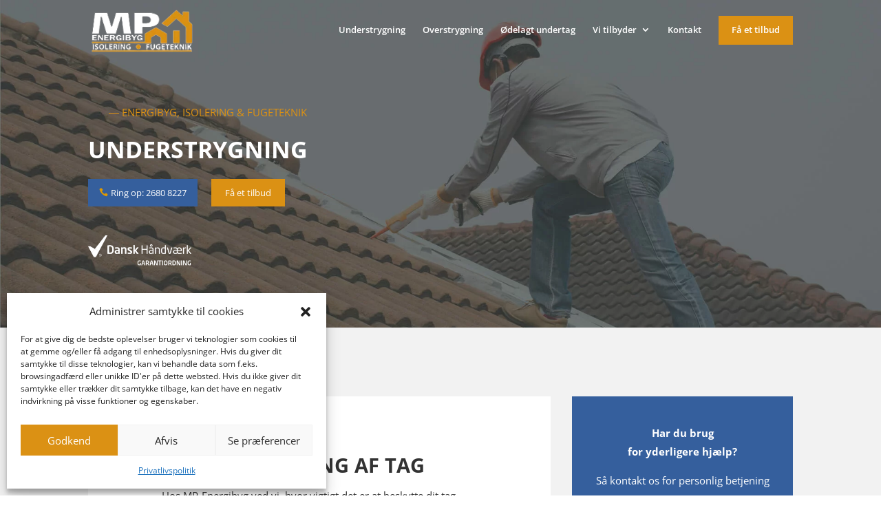

--- FILE ---
content_type: text/css
request_url: https://usercontent.one/wp/www.mp-energibyg.dk/wp-content/et-cache/2001/et-core-unified-tb-2725-tb-2716-2001.min.css?ver=1768980070
body_size: 2778
content:
body,.et_pb_column_1_2 .et_quote_content blockquote cite,.et_pb_column_1_2 .et_link_content a.et_link_main_url,.et_pb_column_1_3 .et_quote_content blockquote cite,.et_pb_column_3_8 .et_quote_content blockquote cite,.et_pb_column_1_4 .et_quote_content blockquote cite,.et_pb_blog_grid .et_quote_content blockquote cite,.et_pb_column_1_3 .et_link_content a.et_link_main_url,.et_pb_column_3_8 .et_link_content a.et_link_main_url,.et_pb_column_1_4 .et_link_content a.et_link_main_url,.et_pb_blog_grid .et_link_content a.et_link_main_url,body .et_pb_bg_layout_light .et_pb_post p,body .et_pb_bg_layout_dark .et_pb_post p{font-size:13px}.et_pb_slide_content,.et_pb_best_value{font-size:14px}body{color:#323232}h1,h2,h3,h4,h5,h6{color:#323232}body{line-height:1.8em}.container,.et_pb_row,.et_pb_slider .et_pb_container,.et_pb_fullwidth_section .et_pb_title_container,.et_pb_fullwidth_section .et_pb_title_featured_container,.et_pb_fullwidth_header:not(.et_pb_fullscreen) .et_pb_fullwidth_header_container{max-width:1300px}.et_boxed_layout #page-container,.et_boxed_layout.et_non_fixed_nav.et_transparent_nav #page-container #top-header,.et_boxed_layout.et_non_fixed_nav.et_transparent_nav #page-container #main-header,.et_fixed_nav.et_boxed_layout #page-container #top-header,.et_fixed_nav.et_boxed_layout #page-container #main-header,.et_boxed_layout #page-container .container,.et_boxed_layout #page-container .et_pb_row{max-width:1460px}a{color:#355f9d}#main-header,#main-header .nav li ul,.et-search-form,#main-header .et_mobile_menu{background-color:rgba(255,255,255,0)}.et_header_style_centered .mobile_nav .select_page,.et_header_style_split .mobile_nav .select_page,.et_nav_text_color_light #top-menu>li>a,.et_nav_text_color_dark #top-menu>li>a,#top-menu a,.et_mobile_menu li a,.et_nav_text_color_light .et_mobile_menu li a,.et_nav_text_color_dark .et_mobile_menu li a,#et_search_icon:before,.et_search_form_container input,span.et_close_search_field:after,#et-top-navigation .et-cart-info{color:#ffffff}.et_search_form_container input::-moz-placeholder{color:#ffffff}.et_search_form_container input::-webkit-input-placeholder{color:#ffffff}.et_search_form_container input:-ms-input-placeholder{color:#ffffff}#main-header .nav li ul a{color:rgba(0,0,0,0.8)}#top-menu li a{font-size:13px}body.et_vertical_nav .container.et_search_form_container .et-search-form input{font-size:13px!important}#top-menu li.current-menu-ancestor>a,#top-menu li.current-menu-item>a,#top-menu li.current_page_item>a{color:#ffffff}#footer-widgets .footer-widget li:before{top:8.05px}#main-header{box-shadow:none}body .et_pb_button{font-size:13px;background-color:#355f9d;border-width:7px!important;border-color:#355f9d;border-radius:0px}body.et_pb_button_helper_class .et_pb_button,body.et_pb_button_helper_class .et_pb_module.et_pb_button{color:#ffffff}body .et_pb_button:after{font-size:20.8px}body .et_pb_bg_layout_light.et_pb_button:hover,body .et_pb_bg_layout_light .et_pb_button:hover,body .et_pb_button:hover{background-color:#d9931e}h1,h2,h3,h4,h5,h6,.et_quote_content blockquote p,.et_pb_slide_description .et_pb_slide_title{line-height:1.5em}@media only screen and (min-width:981px){.et_pb_section{padding:5% 0}.et_pb_fullwidth_section{padding:0}.et_pb_row{padding:0% 0}.et_header_style_left #et-top-navigation,.et_header_style_split #et-top-navigation{padding:36px 0 0 0}.et_header_style_left #et-top-navigation nav>ul>li>a,.et_header_style_split #et-top-navigation nav>ul>li>a{padding-bottom:36px}.et_header_style_split .centered-inline-logo-wrap{width:71px;margin:-71px 0}.et_header_style_split .centered-inline-logo-wrap #logo{max-height:71px}.et_pb_svg_logo.et_header_style_split .centered-inline-logo-wrap #logo{height:71px}.et_header_style_centered #top-menu>li>a{padding-bottom:13px}.et_header_style_slide #et-top-navigation,.et_header_style_fullscreen #et-top-navigation{padding:27px 0 27px 0!important}.et_header_style_centered #main-header .logo_container{height:71px}#logo{max-height:85%}.et_pb_svg_logo #logo{height:85%}.et_header_style_left .et-fixed-header #et-top-navigation,.et_header_style_split .et-fixed-header #et-top-navigation{padding:36px 0 0 0}.et_header_style_left .et-fixed-header #et-top-navigation nav>ul>li>a,.et_header_style_split .et-fixed-header #et-top-navigation nav>ul>li>a{padding-bottom:36px}.et_header_style_centered header#main-header.et-fixed-header .logo_container{height:71px}.et_header_style_split #main-header.et-fixed-header .centered-inline-logo-wrap{width:71px;margin:-71px 0}.et_header_style_split .et-fixed-header .centered-inline-logo-wrap #logo{max-height:71px}.et_pb_svg_logo.et_header_style_split .et-fixed-header .centered-inline-logo-wrap #logo{height:71px}.et_header_style_slide .et-fixed-header #et-top-navigation,.et_header_style_fullscreen .et-fixed-header #et-top-navigation{padding:27px 0 27px 0!important}.et-fixed-header#main-header,.et-fixed-header#main-header .nav li ul,.et-fixed-header .et-search-form{background-color:#355f9d}.et-fixed-header #top-menu a,.et-fixed-header #et_search_icon:before,.et-fixed-header #et_top_search .et-search-form input,.et-fixed-header .et_search_form_container input,.et-fixed-header .et_close_search_field:after,.et-fixed-header #et-top-navigation .et-cart-info{color:#ffffff!important}.et-fixed-header .et_search_form_container input::-moz-placeholder{color:#ffffff!important}.et-fixed-header .et_search_form_container input::-webkit-input-placeholder{color:#ffffff!important}.et-fixed-header .et_search_form_container input:-ms-input-placeholder{color:#ffffff!important}.et-fixed-header #top-menu li.current-menu-ancestor>a,.et-fixed-header #top-menu li.current-menu-item>a,.et-fixed-header #top-menu li.current_page_item>a{color:#ffffff!important}}@media only screen and (min-width:1625px){.et_pb_row{padding:0px 0}.et_pb_section{padding:81px 0}.single.et_pb_pagebuilder_layout.et_full_width_page .et_post_meta_wrapper{padding-top:0px}.et_pb_fullwidth_section{padding:0}}h1,h1.et_pb_contact_main_title,.et_pb_title_container h1{font-size:34px}h2,.product .related h2,.et_pb_column_1_2 .et_quote_content blockquote p{font-size:29px}h3{font-size:24px}h4,.et_pb_circle_counter h3,.et_pb_number_counter h3,.et_pb_column_1_3 .et_pb_post h2,.et_pb_column_1_4 .et_pb_post h2,.et_pb_blog_grid h2,.et_pb_column_1_3 .et_quote_content blockquote p,.et_pb_column_3_8 .et_quote_content blockquote p,.et_pb_column_1_4 .et_quote_content blockquote p,.et_pb_blog_grid .et_quote_content blockquote p,.et_pb_column_1_3 .et_link_content h2,.et_pb_column_3_8 .et_link_content h2,.et_pb_column_1_4 .et_link_content h2,.et_pb_blog_grid .et_link_content h2,.et_pb_column_1_3 .et_audio_content h2,.et_pb_column_3_8 .et_audio_content h2,.et_pb_column_1_4 .et_audio_content h2,.et_pb_blog_grid .et_audio_content h2,.et_pb_column_3_8 .et_pb_audio_module_content h2,.et_pb_column_1_3 .et_pb_audio_module_content h2,.et_pb_gallery_grid .et_pb_gallery_item h3,.et_pb_portfolio_grid .et_pb_portfolio_item h2,.et_pb_filterable_portfolio_grid .et_pb_portfolio_item h2{font-size:20px}h5{font-size:18px}h6{font-size:15px}.et_pb_slide_description .et_pb_slide_title{font-size:52px}.et_pb_gallery_grid .et_pb_gallery_item h3,.et_pb_portfolio_grid .et_pb_portfolio_item h2,.et_pb_filterable_portfolio_grid .et_pb_portfolio_item h2,.et_pb_column_1_4 .et_pb_audio_module_content h2{font-size:18px}div.et_pb_section.et_pb_section_0_tb_body{background-image:url(https://www.mp-energibyg.dk/wp-content/uploads/2021/11/fp-hero.jpg)!important}.et_pb_section_0_tb_body.et_pb_section{padding-bottom:90px}.et_pb_text_0_tb_body.et_pb_text{color:#db9114!important}.et_pb_text_0_tb_body{margin-left:30px!important}.et_pb_post_title_0_tb_body .et_pb_title_container h1.entry-title,.et_pb_post_title_0_tb_body .et_pb_title_container h2.entry-title,.et_pb_post_title_0_tb_body .et_pb_title_container h3.entry-title,.et_pb_post_title_0_tb_body .et_pb_title_container h4.entry-title,.et_pb_post_title_0_tb_body .et_pb_title_container h5.entry-title,.et_pb_post_title_0_tb_body .et_pb_title_container h6.entry-title{font-weight:700;color:#FFFFFF!important}.dsm_button_0_tb_body.dsm_button{margin-bottom:50px!important}body #page-container .et_pb_section .dsm_button_0_tb_body .et_pb_button_one.et_pb_button{font-size:13px;padding-right:0.7em!important;padding-left:2em!important}body #page-container .et_pb_section .dsm_button_0_tb_body .et_pb_button_one.et_pb_button:after{display:none}body #page-container .et_pb_section .dsm_button_0_tb_body .et_pb_button_one.et_pb_button:before{content:attr(data-icon);font-family:ETmodules!important;font-weight:400!important;color:#E09900;line-height:inherit;font-size:inherit!important;opacity:1;margin-left:-1.3em;right:auto;display:inline-block;font-family:ETmodules!important;font-weight:400!important}body #page-container .et_pb_section .dsm_button_0_tb_body .et_pb_button_one.et_pb_button:hover:before{margin-left:.3em;right:auto;margin-left:-1.3em}body #page-container .et_pb_section .dsm_button_0_tb_body .et_pb_button_one.et_pb_button:hover{background-image:initial;background-color:#355f9d}body #page-container .et_pb_section .dsm_button_0_tb_body .et_pb_button_two.et_pb_button{border-color:#db9114;font-size:13px;background-color:#db9114;margin-left:20px!important}body #page-container .et_pb_section .dsm_button_0_tb_body .et_pb_button_two.et_pb_button:hover{padding-right:2em;padding-left:0.7em}body #page-container .et_pb_section .dsm_button_0_tb_body .et_pb_button_two.et_pb_button,body #page-container .et_pb_section .dsm_button_0_tb_body .et_pb_button_two.et_pb_button:hover{padding:0.3em 1em!important}body #page-container .et_pb_section .dsm_button_0_tb_body .et_pb_button_two.et_pb_button:before,body #page-container .et_pb_section .dsm_button_0_tb_body .et_pb_button_two.et_pb_button:after{display:none!important}.dsm_button_0_tb_body .dsm-button-separator-text{margin-left:10px;margin-right:10px}.et_pb_image_0_tb_body{width:150px;text-align:left;margin-left:0}.et_pb_section_1_tb_body.et_pb_section{padding-top:0px;padding-bottom:0px;background-color:#f2f2f2!important}.et_pb_row_1_tb_body.et_pb_row{margin-top:100px!important;margin-bottom:100px!important}.et_pb_post_content_0_tb_body h1,.et_pb_post_content_0_tb_body h2{font-weight:700}.et_pb_text_1_tb_body{font-size:15px;background-color:#355f9d;padding-top:40px!important;padding-right:20px!important;padding-bottom:40px!important;padding-left:20px!important}.et_pb_text_1_tb_body h3,.et_pb_text_2_tb_body h3,.et_pb_text_3_tb_body h3{font-weight:700;color:#db9114!important}.et_pb_text_2_tb_body{font-size:15px;background-color:#db9114;padding-top:40px!important;padding-right:20px!important;padding-bottom:40px!important;padding-left:20px!important}.et_pb_text_3_tb_body{font-size:15px;background-color:#323232;padding-top:40px!important;padding-right:20px!important;padding-bottom:40px!important;padding-left:20px!important}.et_pb_column_1_tb_body{background-color:#FFFFFF;padding-top:50px;padding-right:50px;padding-bottom:50px;padding-left:50px}@media only screen and (max-width:980px){body #page-container .et_pb_section .dsm_button_0_tb_body .et_pb_button_one.et_pb_button:before{line-height:inherit;font-size:inherit!important;margin-left:-1.3em;right:auto;display:inline-block;opacity:1;content:attr(data-icon);font-family:ETmodules!important;font-weight:400!important}body #page-container .et_pb_section .dsm_button_0_tb_body .et_pb_button_one.et_pb_button:after{display:none}body #page-container .et_pb_section .dsm_button_0_tb_body .et_pb_button_one.et_pb_button:hover:before{margin-left:.3em;right:auto;margin-left:-1.3em}.et_pb_image_0_tb_body .et_pb_image_wrap img{width:auto}.et_pb_column_1_tb_body{padding-top:50px;padding-right:50px;padding-bottom:50px;padding-left:50px}}@media only screen and (max-width:767px){body #page-container .et_pb_section .dsm_button_0_tb_body .et_pb_button_one.et_pb_button:before{line-height:inherit;font-size:inherit!important;margin-left:-1.3em;right:auto;display:inline-block;opacity:1;content:attr(data-icon);font-family:ETmodules!important;font-weight:400!important}body #page-container .et_pb_section .dsm_button_0_tb_body .et_pb_button_one.et_pb_button:after{display:none}body #page-container .et_pb_section .dsm_button_0_tb_body .et_pb_button_one.et_pb_button:hover:before{margin-left:.3em;right:auto;margin-left:-1.3em}.et_pb_image_0_tb_body .et_pb_image_wrap img{width:auto}.et_pb_column_1_tb_body{padding-top:20px;padding-right:20px;padding-bottom:20px;padding-left:20px}}.et_pb_section_0_tb_footer.et_pb_section{padding-top:1px;padding-bottom:0px;background-color:RGBA(255,255,255,0)!important}.et_pb_row_0_tb_footer{background-color:#355f9d;z-index:2}.et_pb_row_0_tb_footer.et_pb_row{padding-top:50px!important;padding-bottom:50px!important;margin-bottom:-80px!important;padding-top:50px;padding-bottom:50px}.et_pb_text_0_tb_footer.et_pb_text,.et_pb_text_2_tb_footer.et_pb_text,.et_pb_text_6_tb_footer.et_pb_text{color:#db9114!important}.et_pb_text_1_tb_footer h2{font-weight:700}.et_pb_text_1_tb_footer{padding-top:10px!important;padding-bottom:26px!important}.dsm_button_0_tb_footer.dsm_button{margin-bottom:50px!important}body #page-container .et_pb_section .dsm_button_0_tb_footer .et_pb_button_one.et_pb_button{color:#000000!important;border-color:#FFFFFF;font-size:13px;padding-right:0.7em!important;padding-left:2em!important;background-color:#FFFFFF}body #page-container .et_pb_section .dsm_button_0_tb_footer .et_pb_button_one.et_pb_button:after{display:none}body #page-container .et_pb_section .dsm_button_0_tb_footer .et_pb_button_one.et_pb_button:before{content:attr(data-icon);font-family:ETmodules!important;font-weight:400!important;color:#E09900;line-height:inherit;font-size:inherit!important;opacity:1;margin-left:-1.3em;right:auto;display:inline-block;font-family:ETmodules!important;font-weight:400!important}body #page-container .et_pb_section .dsm_button_0_tb_footer .et_pb_button_one.et_pb_button:hover:before{margin-left:.3em;right:auto;margin-left:-1.3em}body #page-container .et_pb_section .dsm_button_0_tb_footer .et_pb_button_two.et_pb_button{border-color:#db9114;font-size:13px;background-color:#db9114;margin-left:20px!important}body #page-container .et_pb_section .dsm_button_0_tb_footer .et_pb_button_two.et_pb_button:hover{padding-right:2em;padding-left:0.7em}body #page-container .et_pb_section .dsm_button_0_tb_footer .et_pb_button_two.et_pb_button,body #page-container .et_pb_section .dsm_button_0_tb_footer .et_pb_button_two.et_pb_button:hover{padding:0.3em 1em!important}body #page-container .et_pb_section .dsm_button_0_tb_footer .et_pb_button_two.et_pb_button:before,body #page-container .et_pb_section .dsm_button_0_tb_footer .et_pb_button_two.et_pb_button:after{display:none!important}.dsm_button_0_tb_footer{margin:auto!important}.dsm_button_0_tb_footer .dsm-button-separator-text{margin-left:10px;margin-right:10px}.et_pb_section_1_tb_footer.et_pb_section{padding-top:152px;padding-bottom:16px;background-color:#323232!important}.et_pb_row_1_tb_footer.et_pb_row{padding-bottom:39px!important;padding-bottom:39px}.et_pb_text_4_tb_footer.et_pb_text,.et_pb_text_5_tb_footer.et_pb_text{color:rgba(255,255,255,0.36)!important}.dsm_menu_0_tb_footer h1.dsm-menu-title,.dsm_menu_0_tb_footer h2.dsm-menu-title,.dsm_menu_0_tb_footer h3.dsm-menu-title,.dsm_menu_0_tb_footer h4.dsm-menu-title,.dsm_menu_0_tb_footer h5.dsm-menu-title,.dsm_menu_0_tb_footer h6.dsm-menu-title{font-variant:small-caps!important}.dsm_menu_0_tb_footer .dsm-menu-title{padding-bottom:10px}.dsm_menu_0_tb_footer .dsm-menu li:not(:last-child){margin-bottom:0px}.dsm_menu_0_tb_footer .dsm-menu .menu-item-has-children .sub-menu>li{margin-top:0px}.dsm_menu_0_tb_footer ul.dsm-menu{padding-left:0px}.dsm_menu_0_tb_footer .dsm-menu .menu-item-has-children .sub-menu{padding-left:20px}.dsm_menu_0_tb_footer ul.dsm-menu li a{color:#FFFFFF}#et-boc .dsm_menu_0_tb_footer ul.dsm-menu,.dsm_menu_0_tb_footer ul.dsm-menu,.dsm_menu_0_tb_footer ul.dsm-menu .sub-menu{list-style-type:none}.et_pb_image_0_tb_footer{text-align:left;margin-left:0}.et_pb_image_1_tb_footer{margin-top:57px!important;text-align:left;margin-left:0}.et_pb_text_7_tb_footer.et_pb_text{color:rgba(255,255,255,0.29)!important}.et_pb_text_7_tb_footer{font-size:11px}.et_pb_section_2_tb_footer.et_pb_section{padding-top:0px;padding-bottom:0px}.et_pb_row_3_tb_footer.et_pb_row{padding-top:0px!important;padding-bottom:0px!important;padding-top:0px;padding-bottom:0px}.et_pb_row_3_tb_footer,body #page-container .et-db #et-boc .et-l .et_pb_row_3_tb_footer.et_pb_row,body.et_pb_pagebuilder_layout.single #page-container #et-boc .et-l .et_pb_row_3_tb_footer.et_pb_row,body.et_pb_pagebuilder_layout.single.et_full_width_page #page-container #et-boc .et-l .et_pb_row_3_tb_footer.et_pb_row{width:100%;max-width:2560px}.et_pb_blurb_0_tb_footer.et_pb_blurb .et_pb_module_header,.et_pb_blurb_0_tb_footer.et_pb_blurb .et_pb_module_header a,.et_pb_blurb_1_tb_footer.et_pb_blurb .et_pb_module_header,.et_pb_blurb_1_tb_footer.et_pb_blurb .et_pb_module_header a{font-size:11px;text-align:center}.et_pb_blurb_0_tb_footer.et_pb_blurb,.et_pb_blurb_1_tb_footer.et_pb_blurb{font-size:12px;padding-bottom:5px!important;margin-top:10px!important;margin-bottom:0px!important}.et_pb_blurb_0_tb_footer.et_pb_blurb .et_pb_main_blurb_image,.et_pb_blurb_1_tb_footer.et_pb_blurb .et_pb_main_blurb_image{margin-bottom:-15px!important}.et_pb_blurb_0_tb_footer.et_pb_blurb .et_pb_module_header,.et_pb_blurb_1_tb_footer.et_pb_blurb .et_pb_module_header{margin-top:-25px}.et_pb_blurb_0_tb_footer .et_pb_main_blurb_image,.et_pb_blurb_1_tb_footer .et_pb_main_blurb_image{width:15px}.et_pb_column_6_tb_footer{background-color:#355f9d;width:50%!important}.et_pb_column_7_tb_footer{background-color:#db9114;width:50%!important}@media only screen and (min-width:981px){.et_pb_section_2_tb_footer{display:none!important}}@media only screen and (max-width:980px){.et_pb_text_1_tb_footer{padding-top:10px!important;padding-bottom:0px!important}body #page-container .et_pb_section .dsm_button_0_tb_footer .et_pb_button_one.et_pb_button:before{line-height:inherit;font-size:inherit!important;margin-left:-1.3em;right:auto;display:inline-block;opacity:1;content:attr(data-icon);font-family:ETmodules!important;font-weight:400!important}body #page-container .et_pb_section .dsm_button_0_tb_footer .et_pb_button_one.et_pb_button:after{display:none}body #page-container .et_pb_section .dsm_button_0_tb_footer .et_pb_button_one.et_pb_button:hover:before{margin-left:.3em;right:auto;margin-left:-1.3em}.et_pb_image_0_tb_footer .et_pb_image_wrap img,.et_pb_image_1_tb_footer .et_pb_image_wrap img{width:auto}}@media only screen and (min-width:768px) and (max-width:980px){.et_pb_section_2_tb_footer{display:none!important}}@media only screen and (max-width:767px){.et_pb_text_1_tb_footer{padding-right:20px!important;padding-left:20px!important}body #page-container .et_pb_section .dsm_button_0_tb_footer .et_pb_button_one.et_pb_button:before{line-height:inherit;font-size:inherit!important;margin-left:-1.3em;right:auto;display:inline-block;opacity:1;content:attr(data-icon);font-family:ETmodules!important;font-weight:400!important}body #page-container .et_pb_section .dsm_button_0_tb_footer .et_pb_button_one.et_pb_button:after{display:none}body #page-container .et_pb_section .dsm_button_0_tb_footer .et_pb_button_one.et_pb_button:hover:before{margin-left:.3em;right:auto;margin-left:-1.3em}body #page-container .et_pb_section .dsm_button_0_tb_footer .et_pb_button_two.et_pb_button{margin-left:0px!important}.et_pb_image_0_tb_footer .et_pb_image_wrap img,.et_pb_image_1_tb_footer .et_pb_image_wrap img{width:auto}}

--- FILE ---
content_type: text/css
request_url: https://usercontent.one/wp/www.mp-energibyg.dk/wp-content/et-cache/2001/et-core-unified-2001.min.css?ver=1768980070
body_size: 1256
content:
@media only screen and (max-width:980px){iframe{bottom:73px!important}}.et_pb_posts a.more-link{clear:both;display:block;background-color:#db9114;width:6em;text-align:center;color:white!important;padding:0.1em;margin-top:0.8em}.et_pb_post_content ul li{font-size:15px;margin-bottom:10px}@media only screen and (min-width:600px){.et_pb_post_content img{padding-bottom:5px}}@media only screen and (max-width:600px){h2,.product .related h2,.et_pb_column_1_2 .et_quote_content blockquote p{font-size:27px!important}ul#mobile_menu{background:#686d70!important;border-top-color:#db9114}.et_pb_post_content img{padding-bottom:10px}.sub-menu{background-color:#686d70!important;color:white!important;border-top:none!important}li.menu-item.menu-item-type-custom.menu-item-object-custom.menu-item-2821{margin-top:27px}h1,h1.et_pb_contact_main_title,.et_pb_title_container h1{font-size:29px!important}}p{padding-bottom:1em;font-size:15px!important;line-height:1.8em}body #page-container .et_pb_section .dsm_button_0_tb_footer .et_pb_button_two.et_pb_button{font-size:15px!important}body #page-container .et_pb_section .dsm_button_0_tb_footer .et_pb_button_one.et_pb_button{font-size:15px!important}#lfb_form.lfb_bootstraped[data-form="12"]{background-color:#f3f5f9!important}.et_pb_posts .et_pb_post{position:relative;padding-bottom:25px;margin-bottom:25px}#lfb_form.lfb_bootstraped[data-form="13"]{background-color:#f3f5f9!important}.dsm_icon_list_1 .dsm_icon_list_items .dsm_icon_list_icon,.dsm_icon_list_2 .dsm_icon_list_items .dsm_icon_list_icon{color:#83dfdc!important}.dsm_icon_list_6 .dsm_icon_list_items .dsm_icon_list_icon,.dsm_icon_list_7 .dsm_icon_list_items .dsm_icon_list_icon,.dsm_icon_list_4 .dsm_icon_list_items .dsm_icon_list_icon,.dsm_icon_list_5 .dsm_icon_list_items .dsm_icon_list_icon{color:#2fc9c5!important}.contact-primary-blog input{background-color:#f3f5f9!important}.contact-primary-blog textarea{background-color:#f3f5f9!important}.contact-primary-blog .wpcf7-form{display:block!important;border:none}.contact-primary-blog input{border:none!important}.single-post #main-content{background-color:#f3f5f9}.et_pb_section.et_pb_section_0_tb_header.blog-menu-custom.et_pb_sticky_module.et_pb_with_background.et_section_regular{box-shadow:0px 0px 15px -8px!important}.single .post{padding-bottom:0px}.et_pb_post{margin-bottom:0px}p.et_pb_title_meta_container{display:none}@media only screen and (min-width:981px){.et_pb_posts .et_pb_post img,.et_pb_posts .et_overlay{width:28%;margin-right:4%;float:left}.et_pb_posts .entry-title,.et_pb_posts .post-meta,.et_pb_posts .post-content{float:right;width:68%}body.rtl .et_pb_posts .et_pb_post img,body.rtl .et_pb_posts .et_overlay{float:right;margin-left:4%;margin-right:0}body.rtl .et_pb_posts .entry-title,body.rtl .et_pb_posts .post-meta,body.rtl .et_pb_posts .post-content{float:left}}.mobile_menu_bar:before{content:''!important;margin-left:-6px;width:42px!important;height:29px!important;display:block!important;background-image:url("https://www.mp-energibyg.dk/wp-content/uploads/2022/03/menu-1.svg")!important;background-size:contain;background-repeat:no-repeat}#et-main-area,#main-content{background-color:#f2f2f2!important}h1,h2{text-transform:uppercase!important}.menu-item-2821>a{background-color:#DB9114;height:42px;padding:13px 19px 19px 19px!important;color:white!important;margin-top:-20px}.menu-item-2821 a:hover{background-color:#DB9114!important;animation:none!important}@media only screen and (max-width:980px){.menu-item-2821>a{background-color:#DB9114;height:35px;padding:5px 17px 17px 17px!important;text-align:center;color:white!important}}.et-fixed-header #top-menu li.current-menu-ancestor>a,.et-fixed-header #top-menu>a,.et-fixed-header #top-menu li.button-menu>a{color:#fff!important}.button-menu.et-fixed-header #top-menu a,.et-fixed-header #et_search_icon:before,.et-fixed-header #et_top_search .et-search-form input,.et-fixed-header .et_search_form_container input,.et-fixed-header .et_close_search_field:after,.et-fixed-header #et-top-navigation .et-cart-info{color:#fff!important}.et-fixed-header#main-header{-webkit-box-shadow:10px 10px 29px -22px rgba(0,0,0,0.10)!important;-moz-box-shadow:10px 10px 29px -22px rgba(0,0,0,0.10);box-shadow:10px 10px 29px -22px rgba(0,0,0,0.30)}@media only screen and (min-width:600px){.sub-menu{background-color:#355F9D!important;color:white!important;border-top:none!important}}.sub-menu a{color:white!important}.footer-menu .sub-menu{background-color:transparent!important}.footer_mp .et_pb_button_module_wrapper{display:flex;justify-content:center!important}.footer_mp .et_pb_button{width:190px;text-align:center}@media only screen and (max-width:780px){.footer_mp .et_pb_button_module_wrapper{flex-direction:column;justify-content:center!important;align-items:center}.footer_mp .et_pb_button{margin-left:0px!important}body #page-container .et_pb_section .dsm_button_0_tb_footer .et_pb_button_two.et_pb_button{margin-left:0px!important}}